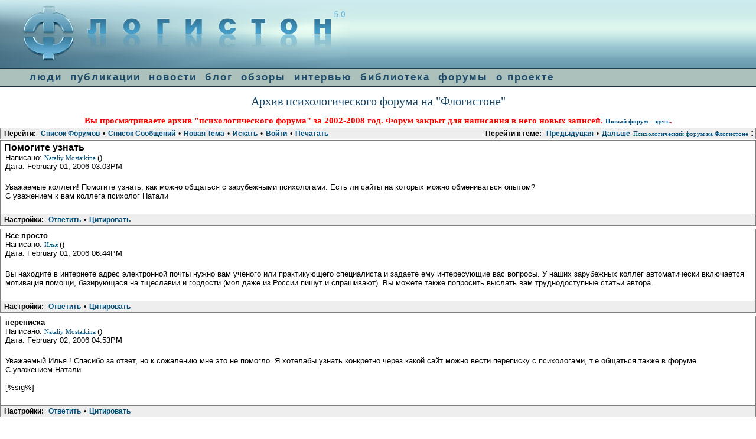

--- FILE ---
content_type: text/html; charset=utf-8
request_url: http://flogiston.ru/forum_old1/read.php?2,22824,page=1
body_size: 3977
content:
<?xml version="1.0" encoding="utf-8"?><!DOCTYPE html PUBLIC "-//W3C//DTD XHTML 1.0 Transitional//EN" "DTD/xhtml1-transitional.dtd">
<html lang="RU">
  <head>
  
<link rel="shortcut icon" href="http://flogiston.ru/favicon.ico">
<link rel="stylesheet" type="text/css" href="../user.css">
<link rel="start" href="/">
<link rel="search" href="http://flogiston.ru/search/">
<link rel="author" href="users/">
<link rel="alternate" type="application/rss+xml" title="RSS 0.91 feed" href="http://flogiston.ru/rss">
<SCRIPT src="/H_templates/tooltips.js" language=javascript type=text/javascript>
</SCRIPT>
<SCRIPT src="/H_templates/screen.js" language=javascript type=text/javascript>
</SCRIPT>
  
    
      <link rel="stylesheet" type="text/css" href="http://flogiston.ru/forum_old1/css.php?2,css" media="screen" />
      <link rel="stylesheet" type="text/css" href="http://flogiston.ru/forum_old1/css.php?2,css_print" media="print" />
    

    
    
        <script type="text/javascript" src="http://flogiston.ru/forum_old1/javascript.php?2"></script>
    
    
    
    <title>Помогите узнать</title>
    
    
  </head>
  <body style="margin: 0px" onload="">

 
<TABLE BGCOLOR="#689BAE" BORDER=0 CELLSPACING=0  CELLPADDING=0 WIDTH=100%>
<TR><TD align=left class=left><a href="/"><img class="logo" style="border: 0px none; display: block" src="/images/trans.gif" title="На заглавную страницу"></a></TD><TD class=right align=right>


</TD></TR></TABLE>
<div id="navcontainer"><ul id="navlist">
<li><a href="/base" title="база психологов, поиск психологов и психотерапевтов">люди</a>
<li><a href="/articles" title="Публикации статей по психологии,списки литературы, переводы ">публикации</a></li>
<li><a href="/news" title="Психологические новости, события, семинары, конференции, интенсивы">новости</a></li>
<li><a href="/blog" title="Блог: свежие ссылки на психологические ресурсы">блог</a></li>
<li><a href="/reviews" title="Обзоры книг по психологии, психологических сайтов, аннотации и рекомендации, книжные новинки">обзоры</a></li>
<li><a href="/interview" title="интервью с психологами">интервью</a></li>
<li><a href="/library" title="Психологическая литература, тексты классиков, книги, учебная литература">библиотека</a></li>
<li><a href="http://flogiston.ru/forum/forum_show.pl" title="Психологический форум. Среда профессионального общения">форумы</a></li>
<li><a href="/about" title="информация о проекте: назначение, история, авторы-создатели, партнеры, благодарности">о проекте</a></li>
</ul>
</div>

  <div align=center>
  <h1>Архив психологического форума на "Флогистоне"</h1>
  <h2 style="color: red">Вы просматриваете архив "психологического форума" за 2002-2008 год. Форум закрыт для написания в него новых записей. <a href="http://flogiston.ru/forum/forum_show.pl"><b>Новый форум - здесь</b></a>. </h2>
  </div>
  
  
  <div align="center">
      <div class="PDDiv">
      
        
        <span class="PhorumTitleText PhorumLargeFont">
          <a href="http://flogiston.ru/forum_old1/list.php?2">Психологический форум на Флогистоне</a>&nbsp;:&nbsp;
        </span>
        


  <div class="PhorumNavBlock" style="text-align: left;">
    <div style="float: right;">
      <span class="PhorumNavHeading">Перейти к теме:</span>&nbsp;<a class="PhorumNavLink" href="http://flogiston.ru/forum_old1/read.php?2,1138888387,newer">Предыдущая</a>&bull;<a class="PhorumNavLink" href="http://flogiston.ru/forum_old1/read.php?2,1138888387,older">Дальше</a>
    </div>
    <span class="PhorumNavHeading PhorumHeadingLeft">Перейти:</span>&nbsp;<a class="PhorumNavLink" href="http://flogiston.ru/forum_old1/index.php">Список Форумов</a>&bull;<a class="PhorumNavLink" href="http://flogiston.ru/forum_old1/list.php?2">Список Сообщений</a>&bull;<a class="PhorumNavLink" href="http://flogiston.ru/forum_old1/posting.php?2">Новая Тема</a>&bull;<a class="PhorumNavLink" href="http://flogiston.ru/forum_old1/search.php?2">Искать</a>&bull;<a class="PhorumNavLink" href="http://flogiston.ru/forum_old1/login.php?2">Войти</a>&bull;<a class="PhorumNavLink" href="http://flogiston.ru/forum_old1/read.php?2,22824,printview,page=1" target="_blank">Печатать</a>
  </div>
  


  
  <div class="PhorumReadMessageBlock">
    
    <div class="PhorumStdBlock">
      
        <div class="PhorumReadBodySubject">Помогите узнать <span class="PhorumNewFlag"></span></div>
      
      <div class="PhorumReadBodyHead">Написано:
        <strong>
          <a href="&#109;&#97;&#105;&#108;&#116;&#111;&#58;&#77;&#78;&#85;&#52;&#64;&#121;&#97;&#110;&#100;&#101;&#120;&#46;&#114;&#117;">
            Nataliy Mostaikina
          </a>
        </strong> ()</div>
      <div class="PhorumReadBodyHead">Дата: February 01, 2006 03:03PM</div><br />
      <div class="PhorumReadBodyText"> Уважаемые коллеги! Помогите узнать, как можно общаться с зарубежными психологами. Есть ли сайты на которых можно обмениваться опытом?<br />
                      С уважением к вам коллега психолог Натали</div><br />
      
    </div>
    
      
      <div class="PhorumReadNavBlock" style="text-align: left;">
        <span class="PhorumNavHeading PhorumHeadingLeft">Настройки:</span>&nbsp;<a class="PhorumNavLink" href="http://flogiston.ru/forum_old1/read.php?2,22824,22824#REPLY">Ответить</a>&bull;<a class="PhorumNavLink" href="http://flogiston.ru/forum_old1/read.php?2,22824,22824,quote=1#REPLY">Цитировать</a>
      </div>
    
  </div>

  
    <a name="msg-22834"></a>
  
  <div class="PhorumReadMessageBlock">
    
    <div class="PhorumStdBlock">
      
        <div class="PhorumReadBodyHead"><strong>Всё просто</strong> <span class="PhorumNewFlag"></span></div>
      
      <div class="PhorumReadBodyHead">Написано:
        <strong>
          <a href="http://flogiston.ru/forum_old1/profile.php?2,84">
            Илья
          </a>
        </strong> ()</div>
      <div class="PhorumReadBodyHead">Дата: February 01, 2006 06:44PM</div><br />
      <div class="PhorumReadBodyText"> Вы находите в интернете адрес электронной почты нужно вам ученого или практикующего специалиста и задаете ему интересующие вас вопросы. У наших зарубежных коллег автоматически включается мотивация помощи, базирующася на тщеславии и гордости (мол даже из России пишут и спрашивают). Вы можете также попросить выслать вам труднодоступные статьи автора.</div><br />
      
    </div>
    
      
      <div class="PhorumReadNavBlock" style="text-align: left;">
        <span class="PhorumNavHeading PhorumHeadingLeft">Настройки:</span>&nbsp;<a class="PhorumNavLink" href="http://flogiston.ru/forum_old1/read.php?2,22824,22834#REPLY">Ответить</a>&bull;<a class="PhorumNavLink" href="http://flogiston.ru/forum_old1/read.php?2,22824,22834,quote=1#REPLY">Цитировать</a>
      </div>
    
  </div>

  
    <a name="msg-22841"></a>
  
  <div class="PhorumReadMessageBlock">
    
    <div class="PhorumStdBlock">
      
        <div class="PhorumReadBodyHead"><strong>переписка</strong> <span class="PhorumNewFlag"></span></div>
      
      <div class="PhorumReadBodyHead">Написано:
        <strong>
          <a href="&#109;&#97;&#105;&#108;&#116;&#111;&#58;&#77;&#78;&#85;&#52;&#64;&#121;&#97;&#110;&#100;&#101;&#120;&#46;&#114;&#117;">
            Nataliy Mostaikina
          </a>
        </strong> ()</div>
      <div class="PhorumReadBodyHead">Дата: February 02, 2006 04:53PM</div><br />
      <div class="PhorumReadBodyText"> Уважаемый Илья ! Спасибо за ответ, но к сожалению мне это не помогло. Я хотелабы узнать конкретно через какой сайт можно вести переписку с психологами, т.е общаться также в форуме.<br />
                        С уважением Натали<br />
<br />
[%sig%]</div><br />
      
    </div>
    
      
      <div class="PhorumReadNavBlock" style="text-align: left;">
        <span class="PhorumNavHeading PhorumHeadingLeft">Настройки:</span>&nbsp;<a class="PhorumNavLink" href="http://flogiston.ru/forum_old1/read.php?2,22824,22841#REPLY">Ответить</a>&bull;<a class="PhorumNavLink" href="http://flogiston.ru/forum_old1/read.php?2,22824,22841,quote=1#REPLY">Цитировать</a>
      </div>
    
  </div>


  
  <br /><br />


        <div class="PhorumFooterPlug" align="center">
        
<div class=loc2>
<!--<a href=/rss><img width=29 height=17 src="images/rssmini.gif" alt="Обновления сайта в формате RSS"></a>--> &copy; Copyright "Флогистон: Психология из первых рук" 1998-2008. </small> <a class=small href="/about">О проекте</a>
<small> По вопросам сотрудничества обращайтесь на адрес
<SCRIPT> 
mailto=('konstantin'+'%40'+ 'flogiston.ru?subject=Flogiston:about server');
mailto2=('konstantin'+'@'+ 'flogiston.ru');  
document.write( '<A class=small href="mailto:'+mailto+'">'+mailto2+'</a>' ); 
</SCRIPT> 
<NOSCRIPT> 
Включите javascript, чтобы увидеть email 
</NOSCRIPT>
<script language="javascript">
r=""+Math.random()+"&ref="+escape(document.referrer)+"&pg="+
escape(window.location.href);
document.write("<img src='http://flogiston.ru/stat/counter.php?id="+
r+"' border=0 width=1 height=1 alt=SpeSta>")</script>
<noscript><img src="http://flogiston.ru/stat/counter.php" border=0  width=1 height=1 alt="SpeSta"></noscript>
</div>
<table  width=100% cellspacing=10 cellpadding=0 border=0>
<tr valign=top>
<td width=88 align=left><A HREF="http://flogiston.ru/stat/click.php?http://top.rambler.ru"><IMG SRC="../images/rambler.gif" ALT="Rambler top 100" BORDER=0 width="88" height="31"></A></td>
<td width=88 align=left><a href="http://flogiston.ru/stat/click.php?http://www.yandex.ru/cy?base=0&host=flogiston.ru"><img src="http://www.yandex.ru/cycounter?flogiston.ru" width=88 height=31
alt="Яндекс цитирования" border=0></a></td>
<td align=left>
</td>
<td align=right><a href="/rss">
<img src="/images/rss_site.gif" width=69 height=13 border=0 alt="Обновления сайта в формате rss"></a>
</td>
</tr></table>
<div class=adv>
<!--107610108879--><div id='BsAZ_107610108879'></div><!--41250f6a--><!--REQUEST_URI=/forum_old1/read.php?2,22824,page=1-->

<!--
LS 0.4.1S
REMOTE_ADDR=52.15.139.145
request_uri=/forum_old1/read.php?2,22824,page=1
charset=DEFAULT
is_static=
multi_site=
file change date=23.01.2026 11:01:12
lc_file_size=1293
lc_links_count=0
left_links_count=0
n=
--><!--41250f6a--></div>
<script src="http://www.google-analytics.com/urchin.js" type="text/javascript">
</script>
<script type="text/javascript">
_uacct = "UA-341710-1";
urchinTracker();
</script>
        

        </div>

      </div>
    </div>
  </body>
</html>
